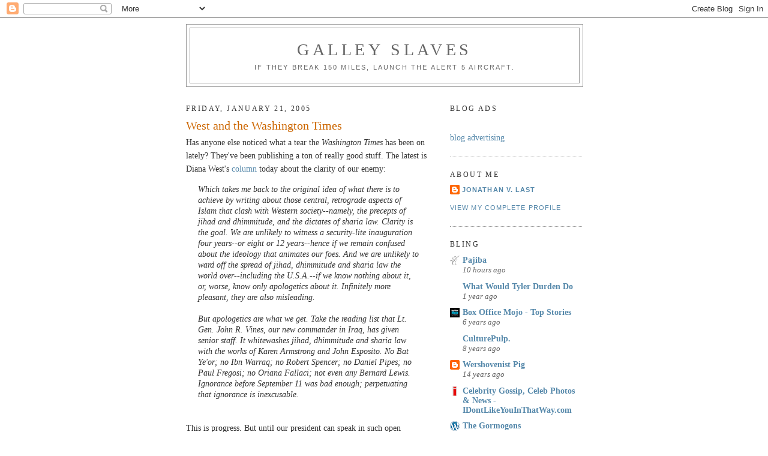

--- FILE ---
content_type: text/html; charset=UTF-8
request_url: https://galleyslaves.blogspot.com/2005/01/west-and-washington-times.html?showComment=1106494080001
body_size: 13768
content:
<!DOCTYPE html>
<html dir='ltr'>
<head>
<link href='https://www.blogger.com/static/v1/widgets/2944754296-widget_css_bundle.css' rel='stylesheet' type='text/css'/>
<meta content='text/html; charset=UTF-8' http-equiv='Content-Type'/>
<meta content='blogger' name='generator'/>
<link href='https://galleyslaves.blogspot.com/favicon.ico' rel='icon' type='image/x-icon'/>
<link href='http://galleyslaves.blogspot.com/2005/01/west-and-washington-times.html' rel='canonical'/>
<link rel="alternate" type="application/atom+xml" title="Galley Slaves - Atom" href="https://galleyslaves.blogspot.com/feeds/posts/default" />
<link rel="alternate" type="application/rss+xml" title="Galley Slaves - RSS" href="https://galleyslaves.blogspot.com/feeds/posts/default?alt=rss" />
<link rel="service.post" type="application/atom+xml" title="Galley Slaves - Atom" href="https://www.blogger.com/feeds/7871003/posts/default" />

<link rel="alternate" type="application/atom+xml" title="Galley Slaves - Atom" href="https://galleyslaves.blogspot.com/feeds/110633676777179721/comments/default" />
<!--Can't find substitution for tag [blog.ieCssRetrofitLinks]-->
<meta content='http://galleyslaves.blogspot.com/2005/01/west-and-washington-times.html' property='og:url'/>
<meta content='West and the Washington Times' property='og:title'/>
<meta content='Has anyone else noticed what a tear the Washington Times  has been on lately? They&#39;ve been publishing a ton of really good stuff. The latest...' property='og:description'/>
<title>Galley Slaves: West and the Washington Times</title>
<style id='page-skin-1' type='text/css'><!--
/*
-----------------------------------------------
Blogger Template Style
Name:     Minima
Date:     26 Feb 2004
Updated by: Blogger Team
----------------------------------------------- */
/* Use this with templates/template-twocol.html */
body {
background:#ffffff;
margin:0;
color:#333333;
font:x-small Georgia Serif;
font-size/* */:/**/small;
font-size: /**/small;
text-align: center;
}
a:link {
color:#5588aa;
text-decoration:none;
}
a:visited {
color:#7755aa;
text-decoration:none;
}
a:hover {
color:#cc6600;
text-decoration:underline;
}
a img {
border-width:0;
}
/* Header
-----------------------------------------------
*/
#header-wrapper {
width:660px;
margin:0 auto 10px;
border:1px solid #999999;
}
#header-inner {
background-position: center;
margin-left: auto;
margin-right: auto;
}
#header {
margin: 5px;
border: 1px solid #999999;
text-align: center;
color:#666666;
}
#header h1 {
margin:5px 5px 0;
padding:15px 20px .25em;
line-height:1.2em;
text-transform:uppercase;
letter-spacing:.2em;
font: normal normal 200% Georgia, Serif;
}
#header a {
color:#666666;
text-decoration:none;
}
#header a:hover {
color:#666666;
}
#header .description {
margin:0 5px 5px;
padding:0 20px 15px;
max-width:700px;
text-transform:uppercase;
letter-spacing:.2em;
line-height: 1.4em;
font: normal normal 78% 'Trebuchet MS', Trebuchet, Arial, Verdana, Sans-serif;
color: #666666;
}
#header img {
margin-left: auto;
margin-right: auto;
}
/* Outer-Wrapper
----------------------------------------------- */
#outer-wrapper {
width: 660px;
margin:0 auto;
padding:10px;
text-align:left;
font: normal normal 14px Georgia, Utopia, 'Palatino Linotype', Palatino, serif;;
}
#main-wrapper {
width: 410px;
float: left;
word-wrap: break-word; /* fix for long text breaking sidebar float in IE */
overflow: hidden;     /* fix for long non-text content breaking IE sidebar float */
}
#sidebar-wrapper {
width: 220px;
float: right;
word-wrap: break-word; /* fix for long text breaking sidebar float in IE */
overflow: hidden;      /* fix for long non-text content breaking IE sidebar float */
}
/* Headings
----------------------------------------------- */
h2 {
margin:1.5em 0 .75em;
font:normal normal 12px Georgia, Utopia, 'Palatino Linotype', Palatino, serif;;
line-height: 1.4em;
text-transform:uppercase;
letter-spacing:.2em;
color:#333333;
}
/* Posts
-----------------------------------------------
*/
h2.date-header {
margin:1.5em 0 .5em;
}
.post {
margin:.5em 0 1.5em;
border-bottom:1px dotted #999999;
padding-bottom:1.5em;
}
.post h3 {
margin:.25em 0 0;
padding:0 0 4px;
font-size:140%;
font-weight:normal;
line-height:1.4em;
color:#cc6600;
}
.post h3 a, .post h3 a:visited, .post h3 strong {
display:block;
text-decoration:none;
color:#cc6600;
font-weight:normal;
}
.post h3 strong, .post h3 a:hover {
color:#333333;
}
.post-body {
margin:0 0 .75em;
line-height:1.6em;
}
.post-body blockquote {
line-height:1.3em;
}
.post-footer {
margin: .75em 0;
color:#333333;
text-transform:uppercase;
letter-spacing:.1em;
font: normal normal 78% 'Trebuchet MS', Trebuchet, Arial, Verdana, Sans-serif;
line-height: 1.4em;
}
.comment-link {
margin-left:.6em;
}
.post img, table.tr-caption-container {
padding:4px;
border:1px solid #999999;
}
.tr-caption-container img {
border: none;
padding: 0;
}
.post blockquote {
margin:1em 20px;
}
.post blockquote p {
margin:.75em 0;
}
/* Comments
----------------------------------------------- */
#comments h4 {
margin:1em 0;
font-weight: bold;
line-height: 1.4em;
text-transform:uppercase;
letter-spacing:.2em;
color: #333333;
}
#comments-block {
margin:1em 0 1.5em;
line-height:1.6em;
}
#comments-block .comment-author {
margin:.5em 0;
}
#comments-block .comment-body {
margin:.25em 0 0;
}
#comments-block .comment-footer {
margin:-.25em 0 2em;
line-height: 1.4em;
text-transform:uppercase;
letter-spacing:.1em;
}
#comments-block .comment-body p {
margin:0 0 .75em;
}
.deleted-comment {
font-style:italic;
color:gray;
}
#blog-pager-newer-link {
float: left;
}
#blog-pager-older-link {
float: right;
}
#blog-pager {
text-align: center;
}
.feed-links {
clear: both;
line-height: 2.5em;
}
/* Sidebar Content
----------------------------------------------- */
.sidebar {
color: #666666;
line-height: 1.5em;
}
.sidebar ul {
list-style:none;
margin:0 0 0;
padding:0 0 0;
}
.sidebar li {
margin:0;
padding-top:0;
padding-right:0;
padding-bottom:.25em;
padding-left:15px;
text-indent:-15px;
line-height:1.5em;
}
.sidebar .widget, .main .widget {
border-bottom:1px dotted #999999;
margin:0 0 1.5em;
padding:0 0 1.5em;
}
.main .Blog {
border-bottom-width: 0;
}
/* Profile
----------------------------------------------- */
.profile-img {
float: left;
margin-top: 0;
margin-right: 5px;
margin-bottom: 5px;
margin-left: 0;
padding: 4px;
border: 1px solid #999999;
}
.profile-data {
margin:0;
text-transform:uppercase;
letter-spacing:.1em;
font: normal normal 78% 'Trebuchet MS', Trebuchet, Arial, Verdana, Sans-serif;
color: #333333;
font-weight: bold;
line-height: 1.6em;
}
.profile-datablock {
margin:.5em 0 .5em;
}
.profile-textblock {
margin: 0.5em 0;
line-height: 1.6em;
}
.profile-link {
font: normal normal 78% 'Trebuchet MS', Trebuchet, Arial, Verdana, Sans-serif;
text-transform: uppercase;
letter-spacing: .1em;
}
/* Footer
----------------------------------------------- */
#footer {
width:660px;
clear:both;
margin:0 auto;
padding-top:15px;
line-height: 1.6em;
text-transform:uppercase;
letter-spacing:.1em;
text-align: center;
}

--></style>
<link href='https://www.blogger.com/dyn-css/authorization.css?targetBlogID=7871003&amp;zx=24ede0a7-a7da-4096-a807-f8c267da1659' media='none' onload='if(media!=&#39;all&#39;)media=&#39;all&#39;' rel='stylesheet'/><noscript><link href='https://www.blogger.com/dyn-css/authorization.css?targetBlogID=7871003&amp;zx=24ede0a7-a7da-4096-a807-f8c267da1659' rel='stylesheet'/></noscript>
<meta name='google-adsense-platform-account' content='ca-host-pub-1556223355139109'/>
<meta name='google-adsense-platform-domain' content='blogspot.com'/>

</head>
<body>
<div class='navbar section' id='navbar'><div class='widget Navbar' data-version='1' id='Navbar1'><script type="text/javascript">
    function setAttributeOnload(object, attribute, val) {
      if(window.addEventListener) {
        window.addEventListener('load',
          function(){ object[attribute] = val; }, false);
      } else {
        window.attachEvent('onload', function(){ object[attribute] = val; });
      }
    }
  </script>
<div id="navbar-iframe-container"></div>
<script type="text/javascript" src="https://apis.google.com/js/platform.js"></script>
<script type="text/javascript">
      gapi.load("gapi.iframes:gapi.iframes.style.bubble", function() {
        if (gapi.iframes && gapi.iframes.getContext) {
          gapi.iframes.getContext().openChild({
              url: 'https://www.blogger.com/navbar/7871003?po\x3d110633676777179721\x26origin\x3dhttps://galleyslaves.blogspot.com',
              where: document.getElementById("navbar-iframe-container"),
              id: "navbar-iframe"
          });
        }
      });
    </script><script type="text/javascript">
(function() {
var script = document.createElement('script');
script.type = 'text/javascript';
script.src = '//pagead2.googlesyndication.com/pagead/js/google_top_exp.js';
var head = document.getElementsByTagName('head')[0];
if (head) {
head.appendChild(script);
}})();
</script>
</div></div>
<div id='outer-wrapper'><div id='wrap2'>
<!-- skip links for text browsers -->
<span id='skiplinks' style='display:none;'>
<a href='#main'>skip to main </a> |
      <a href='#sidebar'>skip to sidebar</a>
</span>
<div id='header-wrapper'>
<div class='header section' id='header'><div class='widget Header' data-version='1' id='Header1'>
<div id='header-inner'>
<div class='titlewrapper'>
<h1 class='title'>
<a href='https://galleyslaves.blogspot.com/'>
Galley Slaves
</a>
</h1>
</div>
<div class='descriptionwrapper'>
<p class='description'><span>If they break 150 miles, launch the Alert 5 aircraft.</span></p>
</div>
</div>
</div></div>
</div>
<div id='content-wrapper'>
<div id='crosscol-wrapper' style='text-align:center'>
<div class='crosscol no-items section' id='crosscol'></div>
</div>
<div id='main-wrapper'>
<div class='main section' id='main'><div class='widget Blog' data-version='1' id='Blog1'>
<div class='blog-posts hfeed'>

          <div class="date-outer">
        
<h2 class='date-header'><span>Friday, January 21, 2005</span></h2>

          <div class="date-posts">
        
<div class='post-outer'>
<div class='post hentry uncustomized-post-template' itemprop='blogPost' itemscope='itemscope' itemtype='http://schema.org/BlogPosting'>
<meta content='7871003' itemprop='blogId'/>
<meta content='110633676777179721' itemprop='postId'/>
<a name='110633676777179721'></a>
<h3 class='post-title entry-title' itemprop='name'>
West and the Washington Times
</h3>
<div class='post-header'>
<div class='post-header-line-1'></div>
</div>
<div class='post-body entry-content' id='post-body-110633676777179721' itemprop='description articleBody'>
Has anyone else noticed what a tear the <i>Washington Times</i> has been on lately? They've been publishing a ton of really good stuff. The latest is Diana West's <a href="http://www.washtimes.com/op-ed/20050120-083547-3406r.htm">column</a> today about the clarity of our enemy:<br /><blockquote><i>Which takes me back to the original idea of what there is to achieve by writing about those central, retrograde aspects of Islam that clash with Western society--namely, the precepts of jihad and dhimmitude, and the dictates of sharia law. Clarity is the goal. We are unlikely to witness a security-lite inauguration four years--or eight or 12 years--hence if we remain confused about the ideology that animates our foes. And we are unlikely to ward off the spread of jihad, dhimmitude and sharia law the world over--including the U.S.A.--if we know nothing about it, or, worse, know only apologetics about it. Infinitely more pleasant, they are also misleading. <br /><br />But apologetics are what we get. Take the reading list that Lt. Gen. John R. Vines, our new commander in Iraq, has given senior staff. It whitewashes jihad, dhimmitude and sharia law with the works of Karen Armstrong and John Esposito. No Bat Ye'or; no Ibn Warraq; no Robert Spencer; no Daniel Pipes; no Paul Fregosi; no Oriana Fallaci; not even any Bernard Lewis. Ignorance before September 11 was bad enough; perpetuating that ignorance is inexcusable.</i></blockquote><br />This is progress. But until our president can speak in such open language, we still have a long, long way to go.
<div style='clear: both;'></div>
</div>
<div class='post-footer'>
<div class='post-footer-line post-footer-line-1'>
<span class='post-author vcard'>
Posted by
<span class='fn' itemprop='author' itemscope='itemscope' itemtype='http://schema.org/Person'>
<meta content='https://www.blogger.com/profile/17426165197358366129' itemprop='url'/>
<a class='g-profile' href='https://www.blogger.com/profile/17426165197358366129' rel='author' title='author profile'>
<span itemprop='name'>Jonathan V. Last</span>
</a>
</span>
</span>
<span class='post-timestamp'>
at
<meta content='http://galleyslaves.blogspot.com/2005/01/west-and-washington-times.html' itemprop='url'/>
<a class='timestamp-link' href='https://galleyslaves.blogspot.com/2005/01/west-and-washington-times.html' rel='bookmark' title='permanent link'><abbr class='published' itemprop='datePublished' title='2005-01-21T14:46:00-05:00'>2:46 PM</abbr></a>
</span>
<span class='post-comment-link'>
</span>
<span class='post-icons'>
<span class='item-action'>
<a href='https://www.blogger.com/email-post/7871003/110633676777179721' title='Email Post'>
<img alt='' class='icon-action' height='13' src='https://resources.blogblog.com/img/icon18_email.gif' width='18'/>
</a>
</span>
<span class='item-control blog-admin pid-69992828'>
<a href='https://www.blogger.com/post-edit.g?blogID=7871003&postID=110633676777179721&from=pencil' title='Edit Post'>
<img alt='' class='icon-action' height='18' src='https://resources.blogblog.com/img/icon18_edit_allbkg.gif' width='18'/>
</a>
</span>
</span>
<div class='post-share-buttons goog-inline-block'>
</div>
</div>
<div class='post-footer-line post-footer-line-2'>
<span class='post-labels'>
</span>
</div>
<div class='post-footer-line post-footer-line-3'>
<span class='post-location'>
</span>
</div>
</div>
</div>
<div class='comments' id='comments'>
<a name='comments'></a>
<h4>3 comments:</h4>
<div id='Blog1_comments-block-wrapper'>
<dl class='avatar-comment-indent' id='comments-block'>
<dt class='comment-author ' id='c110638178393520057'>
<a name='c110638178393520057'></a>
<div class="avatar-image-container avatar-stock"><span dir="ltr"><img src="//resources.blogblog.com/img/blank.gif" width="35" height="35" alt="" title="Anonymous">

</span></div>
Anonymous
said...
</dt>
<dd class='comment-body' id='Blog1_cmt-110638178393520057'>
<p>
Our president significantly contributed to your perceived "language' problem.  Didn't his pre-invasion State of the Union Address focus on WMDs and mushroom clouds?  I haven't  looked at the speech in awhile, but I recall nothing but these two justifications for our war in the middle east.  I recall Rice's issue framing by using connect the dots/mushroom cloud sound bites and Powell's WMD pitch to the UN.  Blame the president and his administration for framing the issue in a way that inhibits his ability to achieve "clarity."<br /><br />Or are you a flip-flopper like others who simply change rationales after the original is debunked?
</p>
</dd>
<dd class='comment-footer'>
<span class='comment-timestamp'>
<a href='https://galleyslaves.blogspot.com/2005/01/west-and-washington-times.html?showComment=1106381760000#c110638178393520057' title='comment permalink'>
3:16 AM
</a>
<span class='item-control blog-admin pid-2009330970'>
<a class='comment-delete' href='https://www.blogger.com/comment/delete/7871003/110638178393520057' title='Delete Comment'>
<img src='https://resources.blogblog.com/img/icon_delete13.gif'/>
</a>
</span>
</span>
</dd>
<dt class='comment-author ' id='c110649410697016884'>
<a name='c110649410697016884'></a>
<div class="avatar-image-container avatar-stock"><span dir="ltr"><img src="//resources.blogblog.com/img/blank.gif" width="35" height="35" alt="" title="Anonymous">

</span></div>
Anonymous
said...
</dt>
<dd class='comment-body' id='Blog1_cmt-110649410697016884'>
<p>
Reader's note. For those who HAVE noticed, one might hypothesize a positive relationship between the quality of the Times' editorial page and the work of its editor, Tony Blankley.<br /><br />As to the content of the West article, I read her point as being the proper identification of an enemy; her distinction being between a tactic and a an abstract idealism of some sort (say, radical Islam, whatever that implies). <br /><br />So far so good. But there's much more work to be done. In WWII, was the Axis, Hitler, Mussolini and Hiro Hito, or fascism and imperialism? If you checked "yes," you get it.<br /><br />What it wasn't ("kamikazeism," "blitzkriegism," take your choice of tactics) might be a fair equivalent of "terrorism" in today's terms. <br /><br />Will the Times next develop the connection between, as Ms. West points out, "some fringe" of 100 million plus soles (a population greater than that of France and Germany combined) committed to violent destruction of  their universe of "infidels (that would be us)," their leaders and where they operate?<br /><br />Someone had better.<br /><br />Barnestormer
</p>
</dd>
<dd class='comment-footer'>
<span class='comment-timestamp'>
<a href='https://galleyslaves.blogspot.com/2005/01/west-and-washington-times.html?showComment=1106494080000#c110649410697016884' title='comment permalink'>
10:28 AM
</a>
<span class='item-control blog-admin pid-2009330970'>
<a class='comment-delete' href='https://www.blogger.com/comment/delete/7871003/110649410697016884' title='Delete Comment'>
<img src='https://resources.blogblog.com/img/icon_delete13.gif'/>
</a>
</span>
</span>
</dd>
<dt class='comment-author ' id='c110649410698455171'>
<a name='c110649410698455171'></a>
<div class="avatar-image-container avatar-stock"><span dir="ltr"><img src="//resources.blogblog.com/img/blank.gif" width="35" height="35" alt="" title="Anonymous">

</span></div>
Anonymous
said...
</dt>
<dd class='comment-body' id='Blog1_cmt-110649410698455171'>
<p>
Reader's note. For those who HAVE noticed, one might hypothesize a positive relationship between the quality of the Times' editorial page and the work of its editor, Tony Blankley.<br /><br />As to the content of the West article, I read her point as being the proper identification of an enemy; her distinction being between a tactic and a an abstract idealism of some sort (say, radical Islam, whatever that implies). <br /><br />So far so good. But there's much more work to be done. In WWII, was the Axis, Hitler, Mussolini and Hiro Hito, or fascism and imperialism? If you checked "yes," you get it.<br /><br />What it wasn't ("kamikazeism," "blitzkriegism," take your choice of tactics) might be a fair equivalent of "terrorism" in today's terms. <br /><br />Will the Times next develop the connection between, as Ms. West points out, "some fringe" of 100 million plus soles (a population greater than that of France and Germany combined) committed to violent destruction of  their universe of "infidels (that would be us)," their leaders and where they operate?<br /><br />Someone had better.<br /><br />Barnestormer
</p>
</dd>
<dd class='comment-footer'>
<span class='comment-timestamp'>
<a href='https://galleyslaves.blogspot.com/2005/01/west-and-washington-times.html?showComment=1106494080001#c110649410698455171' title='comment permalink'>
10:28 AM
</a>
<span class='item-control blog-admin pid-2009330970'>
<a class='comment-delete' href='https://www.blogger.com/comment/delete/7871003/110649410698455171' title='Delete Comment'>
<img src='https://resources.blogblog.com/img/icon_delete13.gif'/>
</a>
</span>
</span>
</dd>
</dl>
</div>
<p class='comment-footer'>
<a href='https://www.blogger.com/comment/fullpage/post/7871003/110633676777179721' onclick=''>Post a Comment</a>
</p>
</div>
</div>

        </div></div>
      
</div>
<div class='blog-pager' id='blog-pager'>
<span id='blog-pager-newer-link'>
<a class='blog-pager-newer-link' href='https://galleyslaves.blogspot.com/2005/01/not-for-faint-of-heart-but-uncle.html' id='Blog1_blog-pager-newer-link' title='Newer Post'>Newer Post</a>
</span>
<span id='blog-pager-older-link'>
<a class='blog-pager-older-link' href='https://galleyslaves.blogspot.com/2005/01/shameless-plug.html' id='Blog1_blog-pager-older-link' title='Older Post'>Older Post</a>
</span>
<a class='home-link' href='https://galleyslaves.blogspot.com/'>Home</a>
</div>
<div class='clear'></div>
<div class='post-feeds'>
<div class='feed-links'>
Subscribe to:
<a class='feed-link' href='https://galleyslaves.blogspot.com/feeds/110633676777179721/comments/default' target='_blank' type='application/atom+xml'>Post Comments (Atom)</a>
</div>
</div>
</div></div>
</div>
<div id='sidebar-wrapper'>
<div class='sidebar section' id='sidebar'><div class='widget HTML' data-version='1' id='HTML1'>
<h2 class='title'>Blog Ads</h2>
<div class='widget-content'>
<a href="http://cache.blogads.com/884268549/feed.css" />
<script language="javascript" src="//cache.blogads.com/884268549/feed.js"></script><br /><a href=http://www.blogads.com>blog advertising</a></a>
</div>
<div class='clear'></div>
</div><div class='widget Profile' data-version='1' id='Profile1'>
<h2>About Me</h2>
<div class='widget-content'>
<dl class='profile-datablock'>
<dt class='profile-data'>
<a class='profile-name-link g-profile' href='https://www.blogger.com/profile/17426165197358366129' rel='author' style='background-image: url(//www.blogger.com/img/logo-16.png);'>
Jonathan V. Last
</a>
</dt>
</dl>
<a class='profile-link' href='https://www.blogger.com/profile/17426165197358366129' rel='author'>View my complete profile</a>
<div class='clear'></div>
</div>
</div><div class='widget BlogList' data-version='1' id='BlogList1'>
<h2 class='title'>Bling</h2>
<div class='widget-content'>
<div class='blog-list-container' id='BlogList1_container'>
<ul id='BlogList1_blogs'>
<li style='display: block;'>
<div class='blog-icon'>
<img data-lateloadsrc='https://lh3.googleusercontent.com/blogger_img_proxy/AEn0k_u8uq-b4U5wSF2U-Sc_ObTWC6Qh5B2yO_vRbq83FP3YQR7jedGe_P7GfMprc9zaVmDb9yekHSg4az7KXo9nOmksp4uy3YE=s16-w16-h16' height='16' width='16'/>
</div>
<div class='blog-content'>
<div class='blog-title'>
<a href='https://www.pajiba.com/' target='_blank'>
Pajiba</a>
</div>
<div class='item-content'>
<div class='item-time'>
10 hours ago
</div>
</div>
</div>
<div style='clear: both;'></div>
</li>
<li style='display: block;'>
<div class='blog-icon'>
<img data-lateloadsrc='https://lh3.googleusercontent.com/blogger_img_proxy/AEn0k_tth5mnI4rjakisUqkiOhnQrCSSEDdGzNW6XMfEIN4IsDYKvmGVkcj0v22q2InNc9GHa2UoqFRqfF41M2IC2ewH_Zc=s16-w16-h16' height='16' width='16'/>
</div>
<div class='blog-content'>
<div class='blog-title'>
<a href='http://www.wwtdd.com' target='_blank'>
What Would Tyler Durden Do</a>
</div>
<div class='item-content'>
<div class='item-time'>
1 year ago
</div>
</div>
</div>
<div style='clear: both;'></div>
</li>
<li style='display: block;'>
<div class='blog-icon'>
<img data-lateloadsrc='https://lh3.googleusercontent.com/blogger_img_proxy/AEn0k_vpEAKcG5Pi-NS-GejsAEzToc6V3mSc6mCsrXf_ROc0NrtTWwmmfvC5b9HA1dCLQ1d5-dIP5r60CquQfCHCiKMbYxwmqsgK=s16-w16-h16' height='16' width='16'/>
</div>
<div class='blog-content'>
<div class='blog-title'>
<a href='http://boxofficemojo.com/' target='_blank'>
Box Office Mojo - Top Stories</a>
</div>
<div class='item-content'>
<div class='item-time'>
6 years ago
</div>
</div>
</div>
<div style='clear: both;'></div>
</li>
<li style='display: block;'>
<div class='blog-icon'>
<img data-lateloadsrc='https://lh3.googleusercontent.com/blogger_img_proxy/AEn0k_u8IjUIgL85kb3Hfd67JUNbf6Jsfyblcz7q9EQ2us7mpVfP2yoKsoBPUHGDnif3wHesskwmffWHWcKVlJLMJb-1an69L7BXJqElAyrWSrU=s16-w16-h16' height='16' width='16'/>
</div>
<div class='blog-content'>
<div class='blog-title'>
<a href='https://culturepulp.typepad.com/culturepulp/' target='_blank'>
CulturePulp.</a>
</div>
<div class='item-content'>
<div class='item-time'>
8 years ago
</div>
</div>
</div>
<div style='clear: both;'></div>
</li>
<li style='display: block;'>
<div class='blog-icon'>
<img data-lateloadsrc='https://lh3.googleusercontent.com/blogger_img_proxy/AEn0k_vgiWhfiV72OXtUtBOb8mVDLpbKWbEzXMmEJ_LuG2MrBcSHAZdL6uJBv05FepIx25vsQa7RKY_r2sdRZX6-uG3Ww93oXqawcGftEyax3mQTvFY=s16-w16-h16' height='16' width='16'/>
</div>
<div class='blog-content'>
<div class='blog-title'>
<a href='http://wershovenistpig.blogspot.com/' target='_blank'>
Wershovenist Pig</a>
</div>
<div class='item-content'>
<div class='item-time'>
14 years ago
</div>
</div>
</div>
<div style='clear: both;'></div>
</li>
<li style='display: block;'>
<div class='blog-icon'>
<img data-lateloadsrc='https://lh3.googleusercontent.com/blogger_img_proxy/AEn0k_vw1IgVaIFXq8ghzVDlSx-8ClPqBE6Hz9OkJxBZ6XUk8BeWNswcFmVSa61H4oAjfeQyrwkMlnwnaAmPpHzTw8pRtPsVwkewHUl1KfkHW2s=s16-w16-h16' height='16' width='16'/>
</div>
<div class='blog-content'>
<div class='blog-title'>
<a href='http://idontlikeyouinthatway.com/' target='_blank'>
Celebrity Gossip, Celeb Photos & News - IDontLikeYouInThatWay.com</a>
</div>
<div class='item-content'>
<div class='item-time'>
<!--Can't find substitution for tag [item.timePeriodSinceLastUpdate]-->
</div>
</div>
</div>
<div style='clear: both;'></div>
</li>
<li style='display: block;'>
<div class='blog-icon'>
<img data-lateloadsrc='https://lh3.googleusercontent.com/blogger_img_proxy/AEn0k_tSMgp77i6Ts3BjlzXF5JlHvKUMdUPhkn2yZCF9y3wu0irFBtz9YecfWkuScX7mXiXaxa23kjrDsDsDYV-9T_vdXnJcf_sjrg=s16-w16-h16' height='16' width='16'/>
</div>
<div class='blog-content'>
<div class='blog-title'>
<a href='http://www.gormogons.com/feeds/posts/default' target='_blank'>
The Gormogons</a>
</div>
<div class='item-content'>
<div class='item-time'>
<!--Can't find substitution for tag [item.timePeriodSinceLastUpdate]-->
</div>
</div>
</div>
<div style='clear: both;'></div>
</li>
<li style='display: block;'>
<div class='blog-icon'>
<img data-lateloadsrc='https://lh3.googleusercontent.com/blogger_img_proxy/AEn0k_uMnxd3zGEKUHPIGiKxEkWXYGdReuHigNov65QgF7dziM54OGWZAxpzynYdWMtiV5mMwjd94tvm7SCyeFyPnGatpWIuPxWEGvO4=s16-w16-h16' height='16' width='16'/>
</div>
<div class='blog-content'>
<div class='blog-title'>
<a href='http://www.firstthings.com/' target='_blank'>
Home | First Things</a>
</div>
<div class='item-content'>
<div class='item-time'>
<!--Can't find substitution for tag [item.timePeriodSinceLastUpdate]-->
</div>
</div>
</div>
<div style='clear: both;'></div>
</li>
<li style='display: block;'>
<div class='blog-icon'>
<img data-lateloadsrc='https://lh3.googleusercontent.com/blogger_img_proxy/AEn0k_trQs3ejO2F-LQE5eO3k1SJ8RLhO_U2OwbseIGs1gJ7p9JtGrS7XTfoTp_c1ps9OyXgjGqTSm8DPRq8EMOwo9Sa7jBaelIRbHkrUegI8tYqbmECQrau0ObWd6PvUMORiQ=s16-w16-h16' height='16' width='16'/>
</div>
<div class='blog-content'>
<div class='blog-title'>
<a href='http://thedeathofcommonsense.latimesmagazine.com/atom.xml' target='_blank'>
The Death of Common Sense</a>
</div>
<div class='item-content'>
<div class='item-time'>
<!--Can't find substitution for tag [item.timePeriodSinceLastUpdate]-->
</div>
</div>
</div>
<div style='clear: both;'></div>
</li>
</ul>
<div class='clear'></div>
</div>
</div>
</div><div class='widget BlogArchive' data-version='1' id='BlogArchive1'>
<h2>Blog Archive</h2>
<div class='widget-content'>
<div id='ArchiveList'>
<div id='BlogArchive1_ArchiveList'>
<ul class='hierarchy'>
<li class='archivedate collapsed'>
<a class='toggle' href='javascript:void(0)'>
<span class='zippy'>

        &#9658;&#160;
      
</span>
</a>
<a class='post-count-link' href='https://galleyslaves.blogspot.com/2010/'>
2010
</a>
<span class='post-count' dir='ltr'>(147)</span>
<ul class='hierarchy'>
<li class='archivedate collapsed'>
<a class='toggle' href='javascript:void(0)'>
<span class='zippy'>

        &#9658;&#160;
      
</span>
</a>
<a class='post-count-link' href='https://galleyslaves.blogspot.com/2010/09/'>
September
</a>
<span class='post-count' dir='ltr'>(2)</span>
</li>
</ul>
<ul class='hierarchy'>
<li class='archivedate collapsed'>
<a class='toggle' href='javascript:void(0)'>
<span class='zippy'>

        &#9658;&#160;
      
</span>
</a>
<a class='post-count-link' href='https://galleyslaves.blogspot.com/2010/07/'>
July
</a>
<span class='post-count' dir='ltr'>(7)</span>
</li>
</ul>
<ul class='hierarchy'>
<li class='archivedate collapsed'>
<a class='toggle' href='javascript:void(0)'>
<span class='zippy'>

        &#9658;&#160;
      
</span>
</a>
<a class='post-count-link' href='https://galleyslaves.blogspot.com/2010/06/'>
June
</a>
<span class='post-count' dir='ltr'>(20)</span>
</li>
</ul>
<ul class='hierarchy'>
<li class='archivedate collapsed'>
<a class='toggle' href='javascript:void(0)'>
<span class='zippy'>

        &#9658;&#160;
      
</span>
</a>
<a class='post-count-link' href='https://galleyslaves.blogspot.com/2010/05/'>
May
</a>
<span class='post-count' dir='ltr'>(20)</span>
</li>
</ul>
<ul class='hierarchy'>
<li class='archivedate collapsed'>
<a class='toggle' href='javascript:void(0)'>
<span class='zippy'>

        &#9658;&#160;
      
</span>
</a>
<a class='post-count-link' href='https://galleyslaves.blogspot.com/2010/04/'>
April
</a>
<span class='post-count' dir='ltr'>(15)</span>
</li>
</ul>
<ul class='hierarchy'>
<li class='archivedate collapsed'>
<a class='toggle' href='javascript:void(0)'>
<span class='zippy'>

        &#9658;&#160;
      
</span>
</a>
<a class='post-count-link' href='https://galleyslaves.blogspot.com/2010/03/'>
March
</a>
<span class='post-count' dir='ltr'>(24)</span>
</li>
</ul>
<ul class='hierarchy'>
<li class='archivedate collapsed'>
<a class='toggle' href='javascript:void(0)'>
<span class='zippy'>

        &#9658;&#160;
      
</span>
</a>
<a class='post-count-link' href='https://galleyslaves.blogspot.com/2010/02/'>
February
</a>
<span class='post-count' dir='ltr'>(31)</span>
</li>
</ul>
<ul class='hierarchy'>
<li class='archivedate collapsed'>
<a class='toggle' href='javascript:void(0)'>
<span class='zippy'>

        &#9658;&#160;
      
</span>
</a>
<a class='post-count-link' href='https://galleyslaves.blogspot.com/2010/01/'>
January
</a>
<span class='post-count' dir='ltr'>(28)</span>
</li>
</ul>
</li>
</ul>
<ul class='hierarchy'>
<li class='archivedate collapsed'>
<a class='toggle' href='javascript:void(0)'>
<span class='zippy'>

        &#9658;&#160;
      
</span>
</a>
<a class='post-count-link' href='https://galleyslaves.blogspot.com/2009/'>
2009
</a>
<span class='post-count' dir='ltr'>(417)</span>
<ul class='hierarchy'>
<li class='archivedate collapsed'>
<a class='toggle' href='javascript:void(0)'>
<span class='zippy'>

        &#9658;&#160;
      
</span>
</a>
<a class='post-count-link' href='https://galleyslaves.blogspot.com/2009/12/'>
December
</a>
<span class='post-count' dir='ltr'>(50)</span>
</li>
</ul>
<ul class='hierarchy'>
<li class='archivedate collapsed'>
<a class='toggle' href='javascript:void(0)'>
<span class='zippy'>

        &#9658;&#160;
      
</span>
</a>
<a class='post-count-link' href='https://galleyslaves.blogspot.com/2009/11/'>
November
</a>
<span class='post-count' dir='ltr'>(33)</span>
</li>
</ul>
<ul class='hierarchy'>
<li class='archivedate collapsed'>
<a class='toggle' href='javascript:void(0)'>
<span class='zippy'>

        &#9658;&#160;
      
</span>
</a>
<a class='post-count-link' href='https://galleyslaves.blogspot.com/2009/10/'>
October
</a>
<span class='post-count' dir='ltr'>(36)</span>
</li>
</ul>
<ul class='hierarchy'>
<li class='archivedate collapsed'>
<a class='toggle' href='javascript:void(0)'>
<span class='zippy'>

        &#9658;&#160;
      
</span>
</a>
<a class='post-count-link' href='https://galleyslaves.blogspot.com/2009/09/'>
September
</a>
<span class='post-count' dir='ltr'>(38)</span>
</li>
</ul>
<ul class='hierarchy'>
<li class='archivedate collapsed'>
<a class='toggle' href='javascript:void(0)'>
<span class='zippy'>

        &#9658;&#160;
      
</span>
</a>
<a class='post-count-link' href='https://galleyslaves.blogspot.com/2009/08/'>
August
</a>
<span class='post-count' dir='ltr'>(33)</span>
</li>
</ul>
<ul class='hierarchy'>
<li class='archivedate collapsed'>
<a class='toggle' href='javascript:void(0)'>
<span class='zippy'>

        &#9658;&#160;
      
</span>
</a>
<a class='post-count-link' href='https://galleyslaves.blogspot.com/2009/07/'>
July
</a>
<span class='post-count' dir='ltr'>(31)</span>
</li>
</ul>
<ul class='hierarchy'>
<li class='archivedate collapsed'>
<a class='toggle' href='javascript:void(0)'>
<span class='zippy'>

        &#9658;&#160;
      
</span>
</a>
<a class='post-count-link' href='https://galleyslaves.blogspot.com/2009/06/'>
June
</a>
<span class='post-count' dir='ltr'>(33)</span>
</li>
</ul>
<ul class='hierarchy'>
<li class='archivedate collapsed'>
<a class='toggle' href='javascript:void(0)'>
<span class='zippy'>

        &#9658;&#160;
      
</span>
</a>
<a class='post-count-link' href='https://galleyslaves.blogspot.com/2009/05/'>
May
</a>
<span class='post-count' dir='ltr'>(29)</span>
</li>
</ul>
<ul class='hierarchy'>
<li class='archivedate collapsed'>
<a class='toggle' href='javascript:void(0)'>
<span class='zippy'>

        &#9658;&#160;
      
</span>
</a>
<a class='post-count-link' href='https://galleyslaves.blogspot.com/2009/04/'>
April
</a>
<span class='post-count' dir='ltr'>(25)</span>
</li>
</ul>
<ul class='hierarchy'>
<li class='archivedate collapsed'>
<a class='toggle' href='javascript:void(0)'>
<span class='zippy'>

        &#9658;&#160;
      
</span>
</a>
<a class='post-count-link' href='https://galleyslaves.blogspot.com/2009/03/'>
March
</a>
<span class='post-count' dir='ltr'>(40)</span>
</li>
</ul>
<ul class='hierarchy'>
<li class='archivedate collapsed'>
<a class='toggle' href='javascript:void(0)'>
<span class='zippy'>

        &#9658;&#160;
      
</span>
</a>
<a class='post-count-link' href='https://galleyslaves.blogspot.com/2009/02/'>
February
</a>
<span class='post-count' dir='ltr'>(23)</span>
</li>
</ul>
<ul class='hierarchy'>
<li class='archivedate collapsed'>
<a class='toggle' href='javascript:void(0)'>
<span class='zippy'>

        &#9658;&#160;
      
</span>
</a>
<a class='post-count-link' href='https://galleyslaves.blogspot.com/2009/01/'>
January
</a>
<span class='post-count' dir='ltr'>(46)</span>
</li>
</ul>
</li>
</ul>
<ul class='hierarchy'>
<li class='archivedate collapsed'>
<a class='toggle' href='javascript:void(0)'>
<span class='zippy'>

        &#9658;&#160;
      
</span>
</a>
<a class='post-count-link' href='https://galleyslaves.blogspot.com/2008/'>
2008
</a>
<span class='post-count' dir='ltr'>(398)</span>
<ul class='hierarchy'>
<li class='archivedate collapsed'>
<a class='toggle' href='javascript:void(0)'>
<span class='zippy'>

        &#9658;&#160;
      
</span>
</a>
<a class='post-count-link' href='https://galleyslaves.blogspot.com/2008/12/'>
December
</a>
<span class='post-count' dir='ltr'>(43)</span>
</li>
</ul>
<ul class='hierarchy'>
<li class='archivedate collapsed'>
<a class='toggle' href='javascript:void(0)'>
<span class='zippy'>

        &#9658;&#160;
      
</span>
</a>
<a class='post-count-link' href='https://galleyslaves.blogspot.com/2008/11/'>
November
</a>
<span class='post-count' dir='ltr'>(22)</span>
</li>
</ul>
<ul class='hierarchy'>
<li class='archivedate collapsed'>
<a class='toggle' href='javascript:void(0)'>
<span class='zippy'>

        &#9658;&#160;
      
</span>
</a>
<a class='post-count-link' href='https://galleyslaves.blogspot.com/2008/10/'>
October
</a>
<span class='post-count' dir='ltr'>(29)</span>
</li>
</ul>
<ul class='hierarchy'>
<li class='archivedate collapsed'>
<a class='toggle' href='javascript:void(0)'>
<span class='zippy'>

        &#9658;&#160;
      
</span>
</a>
<a class='post-count-link' href='https://galleyslaves.blogspot.com/2008/09/'>
September
</a>
<span class='post-count' dir='ltr'>(17)</span>
</li>
</ul>
<ul class='hierarchy'>
<li class='archivedate collapsed'>
<a class='toggle' href='javascript:void(0)'>
<span class='zippy'>

        &#9658;&#160;
      
</span>
</a>
<a class='post-count-link' href='https://galleyslaves.blogspot.com/2008/08/'>
August
</a>
<span class='post-count' dir='ltr'>(34)</span>
</li>
</ul>
<ul class='hierarchy'>
<li class='archivedate collapsed'>
<a class='toggle' href='javascript:void(0)'>
<span class='zippy'>

        &#9658;&#160;
      
</span>
</a>
<a class='post-count-link' href='https://galleyslaves.blogspot.com/2008/07/'>
July
</a>
<span class='post-count' dir='ltr'>(42)</span>
</li>
</ul>
<ul class='hierarchy'>
<li class='archivedate collapsed'>
<a class='toggle' href='javascript:void(0)'>
<span class='zippy'>

        &#9658;&#160;
      
</span>
</a>
<a class='post-count-link' href='https://galleyslaves.blogspot.com/2008/06/'>
June
</a>
<span class='post-count' dir='ltr'>(27)</span>
</li>
</ul>
<ul class='hierarchy'>
<li class='archivedate collapsed'>
<a class='toggle' href='javascript:void(0)'>
<span class='zippy'>

        &#9658;&#160;
      
</span>
</a>
<a class='post-count-link' href='https://galleyslaves.blogspot.com/2008/05/'>
May
</a>
<span class='post-count' dir='ltr'>(44)</span>
</li>
</ul>
<ul class='hierarchy'>
<li class='archivedate collapsed'>
<a class='toggle' href='javascript:void(0)'>
<span class='zippy'>

        &#9658;&#160;
      
</span>
</a>
<a class='post-count-link' href='https://galleyslaves.blogspot.com/2008/04/'>
April
</a>
<span class='post-count' dir='ltr'>(34)</span>
</li>
</ul>
<ul class='hierarchy'>
<li class='archivedate collapsed'>
<a class='toggle' href='javascript:void(0)'>
<span class='zippy'>

        &#9658;&#160;
      
</span>
</a>
<a class='post-count-link' href='https://galleyslaves.blogspot.com/2008/03/'>
March
</a>
<span class='post-count' dir='ltr'>(41)</span>
</li>
</ul>
<ul class='hierarchy'>
<li class='archivedate collapsed'>
<a class='toggle' href='javascript:void(0)'>
<span class='zippy'>

        &#9658;&#160;
      
</span>
</a>
<a class='post-count-link' href='https://galleyslaves.blogspot.com/2008/02/'>
February
</a>
<span class='post-count' dir='ltr'>(35)</span>
</li>
</ul>
<ul class='hierarchy'>
<li class='archivedate collapsed'>
<a class='toggle' href='javascript:void(0)'>
<span class='zippy'>

        &#9658;&#160;
      
</span>
</a>
<a class='post-count-link' href='https://galleyslaves.blogspot.com/2008/01/'>
January
</a>
<span class='post-count' dir='ltr'>(30)</span>
</li>
</ul>
</li>
</ul>
<ul class='hierarchy'>
<li class='archivedate collapsed'>
<a class='toggle' href='javascript:void(0)'>
<span class='zippy'>

        &#9658;&#160;
      
</span>
</a>
<a class='post-count-link' href='https://galleyslaves.blogspot.com/2007/'>
2007
</a>
<span class='post-count' dir='ltr'>(511)</span>
<ul class='hierarchy'>
<li class='archivedate collapsed'>
<a class='toggle' href='javascript:void(0)'>
<span class='zippy'>

        &#9658;&#160;
      
</span>
</a>
<a class='post-count-link' href='https://galleyslaves.blogspot.com/2007/12/'>
December
</a>
<span class='post-count' dir='ltr'>(26)</span>
</li>
</ul>
<ul class='hierarchy'>
<li class='archivedate collapsed'>
<a class='toggle' href='javascript:void(0)'>
<span class='zippy'>

        &#9658;&#160;
      
</span>
</a>
<a class='post-count-link' href='https://galleyslaves.blogspot.com/2007/11/'>
November
</a>
<span class='post-count' dir='ltr'>(46)</span>
</li>
</ul>
<ul class='hierarchy'>
<li class='archivedate collapsed'>
<a class='toggle' href='javascript:void(0)'>
<span class='zippy'>

        &#9658;&#160;
      
</span>
</a>
<a class='post-count-link' href='https://galleyslaves.blogspot.com/2007/10/'>
October
</a>
<span class='post-count' dir='ltr'>(57)</span>
</li>
</ul>
<ul class='hierarchy'>
<li class='archivedate collapsed'>
<a class='toggle' href='javascript:void(0)'>
<span class='zippy'>

        &#9658;&#160;
      
</span>
</a>
<a class='post-count-link' href='https://galleyslaves.blogspot.com/2007/09/'>
September
</a>
<span class='post-count' dir='ltr'>(42)</span>
</li>
</ul>
<ul class='hierarchy'>
<li class='archivedate collapsed'>
<a class='toggle' href='javascript:void(0)'>
<span class='zippy'>

        &#9658;&#160;
      
</span>
</a>
<a class='post-count-link' href='https://galleyslaves.blogspot.com/2007/08/'>
August
</a>
<span class='post-count' dir='ltr'>(44)</span>
</li>
</ul>
<ul class='hierarchy'>
<li class='archivedate collapsed'>
<a class='toggle' href='javascript:void(0)'>
<span class='zippy'>

        &#9658;&#160;
      
</span>
</a>
<a class='post-count-link' href='https://galleyslaves.blogspot.com/2007/07/'>
July
</a>
<span class='post-count' dir='ltr'>(51)</span>
</li>
</ul>
<ul class='hierarchy'>
<li class='archivedate collapsed'>
<a class='toggle' href='javascript:void(0)'>
<span class='zippy'>

        &#9658;&#160;
      
</span>
</a>
<a class='post-count-link' href='https://galleyslaves.blogspot.com/2007/06/'>
June
</a>
<span class='post-count' dir='ltr'>(40)</span>
</li>
</ul>
<ul class='hierarchy'>
<li class='archivedate collapsed'>
<a class='toggle' href='javascript:void(0)'>
<span class='zippy'>

        &#9658;&#160;
      
</span>
</a>
<a class='post-count-link' href='https://galleyslaves.blogspot.com/2007/05/'>
May
</a>
<span class='post-count' dir='ltr'>(37)</span>
</li>
</ul>
<ul class='hierarchy'>
<li class='archivedate collapsed'>
<a class='toggle' href='javascript:void(0)'>
<span class='zippy'>

        &#9658;&#160;
      
</span>
</a>
<a class='post-count-link' href='https://galleyslaves.blogspot.com/2007/04/'>
April
</a>
<span class='post-count' dir='ltr'>(42)</span>
</li>
</ul>
<ul class='hierarchy'>
<li class='archivedate collapsed'>
<a class='toggle' href='javascript:void(0)'>
<span class='zippy'>

        &#9658;&#160;
      
</span>
</a>
<a class='post-count-link' href='https://galleyslaves.blogspot.com/2007/03/'>
March
</a>
<span class='post-count' dir='ltr'>(41)</span>
</li>
</ul>
<ul class='hierarchy'>
<li class='archivedate collapsed'>
<a class='toggle' href='javascript:void(0)'>
<span class='zippy'>

        &#9658;&#160;
      
</span>
</a>
<a class='post-count-link' href='https://galleyslaves.blogspot.com/2007/02/'>
February
</a>
<span class='post-count' dir='ltr'>(37)</span>
</li>
</ul>
<ul class='hierarchy'>
<li class='archivedate collapsed'>
<a class='toggle' href='javascript:void(0)'>
<span class='zippy'>

        &#9658;&#160;
      
</span>
</a>
<a class='post-count-link' href='https://galleyslaves.blogspot.com/2007/01/'>
January
</a>
<span class='post-count' dir='ltr'>(48)</span>
</li>
</ul>
</li>
</ul>
<ul class='hierarchy'>
<li class='archivedate collapsed'>
<a class='toggle' href='javascript:void(0)'>
<span class='zippy'>

        &#9658;&#160;
      
</span>
</a>
<a class='post-count-link' href='https://galleyslaves.blogspot.com/2006/'>
2006
</a>
<span class='post-count' dir='ltr'>(526)</span>
<ul class='hierarchy'>
<li class='archivedate collapsed'>
<a class='toggle' href='javascript:void(0)'>
<span class='zippy'>

        &#9658;&#160;
      
</span>
</a>
<a class='post-count-link' href='https://galleyslaves.blogspot.com/2006/12/'>
December
</a>
<span class='post-count' dir='ltr'>(33)</span>
</li>
</ul>
<ul class='hierarchy'>
<li class='archivedate collapsed'>
<a class='toggle' href='javascript:void(0)'>
<span class='zippy'>

        &#9658;&#160;
      
</span>
</a>
<a class='post-count-link' href='https://galleyslaves.blogspot.com/2006/11/'>
November
</a>
<span class='post-count' dir='ltr'>(43)</span>
</li>
</ul>
<ul class='hierarchy'>
<li class='archivedate collapsed'>
<a class='toggle' href='javascript:void(0)'>
<span class='zippy'>

        &#9658;&#160;
      
</span>
</a>
<a class='post-count-link' href='https://galleyslaves.blogspot.com/2006/10/'>
October
</a>
<span class='post-count' dir='ltr'>(55)</span>
</li>
</ul>
<ul class='hierarchy'>
<li class='archivedate collapsed'>
<a class='toggle' href='javascript:void(0)'>
<span class='zippy'>

        &#9658;&#160;
      
</span>
</a>
<a class='post-count-link' href='https://galleyslaves.blogspot.com/2006/09/'>
September
</a>
<span class='post-count' dir='ltr'>(38)</span>
</li>
</ul>
<ul class='hierarchy'>
<li class='archivedate collapsed'>
<a class='toggle' href='javascript:void(0)'>
<span class='zippy'>

        &#9658;&#160;
      
</span>
</a>
<a class='post-count-link' href='https://galleyslaves.blogspot.com/2006/08/'>
August
</a>
<span class='post-count' dir='ltr'>(52)</span>
</li>
</ul>
<ul class='hierarchy'>
<li class='archivedate collapsed'>
<a class='toggle' href='javascript:void(0)'>
<span class='zippy'>

        &#9658;&#160;
      
</span>
</a>
<a class='post-count-link' href='https://galleyslaves.blogspot.com/2006/07/'>
July
</a>
<span class='post-count' dir='ltr'>(44)</span>
</li>
</ul>
<ul class='hierarchy'>
<li class='archivedate collapsed'>
<a class='toggle' href='javascript:void(0)'>
<span class='zippy'>

        &#9658;&#160;
      
</span>
</a>
<a class='post-count-link' href='https://galleyslaves.blogspot.com/2006/06/'>
June
</a>
<span class='post-count' dir='ltr'>(43)</span>
</li>
</ul>
<ul class='hierarchy'>
<li class='archivedate collapsed'>
<a class='toggle' href='javascript:void(0)'>
<span class='zippy'>

        &#9658;&#160;
      
</span>
</a>
<a class='post-count-link' href='https://galleyslaves.blogspot.com/2006/05/'>
May
</a>
<span class='post-count' dir='ltr'>(68)</span>
</li>
</ul>
<ul class='hierarchy'>
<li class='archivedate collapsed'>
<a class='toggle' href='javascript:void(0)'>
<span class='zippy'>

        &#9658;&#160;
      
</span>
</a>
<a class='post-count-link' href='https://galleyslaves.blogspot.com/2006/04/'>
April
</a>
<span class='post-count' dir='ltr'>(50)</span>
</li>
</ul>
<ul class='hierarchy'>
<li class='archivedate collapsed'>
<a class='toggle' href='javascript:void(0)'>
<span class='zippy'>

        &#9658;&#160;
      
</span>
</a>
<a class='post-count-link' href='https://galleyslaves.blogspot.com/2006/03/'>
March
</a>
<span class='post-count' dir='ltr'>(31)</span>
</li>
</ul>
<ul class='hierarchy'>
<li class='archivedate collapsed'>
<a class='toggle' href='javascript:void(0)'>
<span class='zippy'>

        &#9658;&#160;
      
</span>
</a>
<a class='post-count-link' href='https://galleyslaves.blogspot.com/2006/02/'>
February
</a>
<span class='post-count' dir='ltr'>(31)</span>
</li>
</ul>
<ul class='hierarchy'>
<li class='archivedate collapsed'>
<a class='toggle' href='javascript:void(0)'>
<span class='zippy'>

        &#9658;&#160;
      
</span>
</a>
<a class='post-count-link' href='https://galleyslaves.blogspot.com/2006/01/'>
January
</a>
<span class='post-count' dir='ltr'>(38)</span>
</li>
</ul>
</li>
</ul>
<ul class='hierarchy'>
<li class='archivedate expanded'>
<a class='toggle' href='javascript:void(0)'>
<span class='zippy toggle-open'>

        &#9660;&#160;
      
</span>
</a>
<a class='post-count-link' href='https://galleyslaves.blogspot.com/2005/'>
2005
</a>
<span class='post-count' dir='ltr'>(1355)</span>
<ul class='hierarchy'>
<li class='archivedate collapsed'>
<a class='toggle' href='javascript:void(0)'>
<span class='zippy'>

        &#9658;&#160;
      
</span>
</a>
<a class='post-count-link' href='https://galleyslaves.blogspot.com/2005/12/'>
December
</a>
<span class='post-count' dir='ltr'>(80)</span>
</li>
</ul>
<ul class='hierarchy'>
<li class='archivedate collapsed'>
<a class='toggle' href='javascript:void(0)'>
<span class='zippy'>

        &#9658;&#160;
      
</span>
</a>
<a class='post-count-link' href='https://galleyslaves.blogspot.com/2005/11/'>
November
</a>
<span class='post-count' dir='ltr'>(98)</span>
</li>
</ul>
<ul class='hierarchy'>
<li class='archivedate collapsed'>
<a class='toggle' href='javascript:void(0)'>
<span class='zippy'>

        &#9658;&#160;
      
</span>
</a>
<a class='post-count-link' href='https://galleyslaves.blogspot.com/2005/10/'>
October
</a>
<span class='post-count' dir='ltr'>(147)</span>
</li>
</ul>
<ul class='hierarchy'>
<li class='archivedate collapsed'>
<a class='toggle' href='javascript:void(0)'>
<span class='zippy'>

        &#9658;&#160;
      
</span>
</a>
<a class='post-count-link' href='https://galleyslaves.blogspot.com/2005/09/'>
September
</a>
<span class='post-count' dir='ltr'>(89)</span>
</li>
</ul>
<ul class='hierarchy'>
<li class='archivedate collapsed'>
<a class='toggle' href='javascript:void(0)'>
<span class='zippy'>

        &#9658;&#160;
      
</span>
</a>
<a class='post-count-link' href='https://galleyslaves.blogspot.com/2005/08/'>
August
</a>
<span class='post-count' dir='ltr'>(143)</span>
</li>
</ul>
<ul class='hierarchy'>
<li class='archivedate collapsed'>
<a class='toggle' href='javascript:void(0)'>
<span class='zippy'>

        &#9658;&#160;
      
</span>
</a>
<a class='post-count-link' href='https://galleyslaves.blogspot.com/2005/07/'>
July
</a>
<span class='post-count' dir='ltr'>(87)</span>
</li>
</ul>
<ul class='hierarchy'>
<li class='archivedate collapsed'>
<a class='toggle' href='javascript:void(0)'>
<span class='zippy'>

        &#9658;&#160;
      
</span>
</a>
<a class='post-count-link' href='https://galleyslaves.blogspot.com/2005/06/'>
June
</a>
<span class='post-count' dir='ltr'>(86)</span>
</li>
</ul>
<ul class='hierarchy'>
<li class='archivedate collapsed'>
<a class='toggle' href='javascript:void(0)'>
<span class='zippy'>

        &#9658;&#160;
      
</span>
</a>
<a class='post-count-link' href='https://galleyslaves.blogspot.com/2005/05/'>
May
</a>
<span class='post-count' dir='ltr'>(100)</span>
</li>
</ul>
<ul class='hierarchy'>
<li class='archivedate collapsed'>
<a class='toggle' href='javascript:void(0)'>
<span class='zippy'>

        &#9658;&#160;
      
</span>
</a>
<a class='post-count-link' href='https://galleyslaves.blogspot.com/2005/04/'>
April
</a>
<span class='post-count' dir='ltr'>(97)</span>
</li>
</ul>
<ul class='hierarchy'>
<li class='archivedate collapsed'>
<a class='toggle' href='javascript:void(0)'>
<span class='zippy'>

        &#9658;&#160;
      
</span>
</a>
<a class='post-count-link' href='https://galleyslaves.blogspot.com/2005/03/'>
March
</a>
<span class='post-count' dir='ltr'>(151)</span>
</li>
</ul>
<ul class='hierarchy'>
<li class='archivedate collapsed'>
<a class='toggle' href='javascript:void(0)'>
<span class='zippy'>

        &#9658;&#160;
      
</span>
</a>
<a class='post-count-link' href='https://galleyslaves.blogspot.com/2005/02/'>
February
</a>
<span class='post-count' dir='ltr'>(105)</span>
</li>
</ul>
<ul class='hierarchy'>
<li class='archivedate expanded'>
<a class='toggle' href='javascript:void(0)'>
<span class='zippy toggle-open'>

        &#9660;&#160;
      
</span>
</a>
<a class='post-count-link' href='https://galleyslaves.blogspot.com/2005/01/'>
January
</a>
<span class='post-count' dir='ltr'>(172)</span>
<ul class='posts'>
<li><a href='https://galleyslaves.blogspot.com/2005/01/no-more-passing-out.html'>No More Passing Out?</a></li>
<li><a href='https://galleyslaves.blogspot.com/2005/01/literature-blegging.html'>Literature Blegging</a></li>
<li><a href='https://galleyslaves.blogspot.com/2005/01/jeb-for-king.html'>Jeb for King</a></li>
<li><a href='https://galleyslaves.blogspot.com/2005/01/islamic-site-tracking-christians.html'>Islamic Site Tracking Christians</a></li>
<li><a href='https://galleyslaves.blogspot.com/2005/01/free-dvd-hoax.html'>Free DVD Hoax</a></li>
<li><a href='https://galleyslaves.blogspot.com/2005/01/let-eagles-soar-ii.html'>Let the Eagles Soar II</a></li>
<li><a href='https://galleyslaves.blogspot.com/2005/01/extremism-in-opposition-to-gop-is.html'>Extremism in Opposition to the GOP Is a Virtue</a></li>
<li><a href='https://galleyslaves.blogspot.com/2005/01/more-on-dutch-and-islam.html'>More on the Dutch and Islam</a></li>
<li><a href='https://galleyslaves.blogspot.com/2005/01/iraq-election.html'>The Iraq Election</a></li>
<li><a href='https://galleyslaves.blogspot.com/2005/01/free-dvds.html'>Free DVDs</a></li>
<li><a href='https://galleyslaves.blogspot.com/2005/01/david-janollari-geeks-jon-klein.html'>David Janollari, the Geek&#39;s Jon Klein</a></li>
<li><a href='https://galleyslaves.blogspot.com/2005/01/beldars-back.html'>Beldar&#39;s Back</a></li>
<li><a href='https://galleyslaves.blogspot.com/2005/01/while-others-are-noting-how-some-of.html'>While others are noting how some of the left are b...</a></li>
<li><a href='https://galleyslaves.blogspot.com/2005/01/kaus-sullivan-cont.html'>Kaus-Sullivan (con&#39;t.)</a></li>
<li><a href='https://galleyslaves.blogspot.com/2005/01/bull-moose-has-some-thoughts-on-iraqi.html'>The Bull Moose has some thoughts on the Iraqi elec...</a></li>
<li><a href='https://galleyslaves.blogspot.com/2005/01/youll-be-working-for-him-some-day.html'>You&#39;ll Be Working for Him Some Day</a></li>
<li><a href='https://galleyslaves.blogspot.com/2005/01/andrew-sullivan-finds-war-he-can-get.html'>Andrew Sullivan Finds a War He Can Get Behind (fin...</a></li>
<li><a href='https://galleyslaves.blogspot.com/2005/01/and-winner-is.html'>And the Winner Is...</a></li>
<li><a href='https://galleyslaves.blogspot.com/2005/01/moore-and-orwell.html'>Moore and Orwell</a></li>
<li><a href='https://galleyslaves.blogspot.com/2005/01/d-day-for-sikorsky.html'>D-Day for Sikorsky</a></li>
<li><a href='https://galleyslaves.blogspot.com/2005/01/how-not-to-run-major-city.html'>How Not to Run a Major City</a></li>
<li><a href='https://galleyslaves.blogspot.com/2005/01/principles-project.html'>The Principles Project</a></li>
<li><a href='https://galleyslaves.blogspot.com/2005/01/hate-mail-from-hollywood.html'>Hate Mail from Hollywood</a></li>
<li><a href='https://galleyslaves.blogspot.com/2005/01/simply-horrifying.html'>Simply horrifying.</a></li>
<li><a href='https://galleyslaves.blogspot.com/2005/01/philadelphia-sports-fans-often-get.html'>Philadelphia sports fans often get branded as thug...</a></li>
<li><a href='https://galleyslaves.blogspot.com/2005/01/kaus-sullivan-update.html'>Kaus-Sullivan Update</a></li>
<li><a href='https://galleyslaves.blogspot.com/2005/01/kaplan-in-iraq.html'>Kaplan in Iraq</a></li>
<li><a href='https://galleyslaves.blogspot.com/2005/01/obesity-overreach.html'>obesity overreach</a></li>
<li><a href='https://galleyslaves.blogspot.com/2005/01/spider-man-india.html'>Spider-Man: India</a></li>
<li><a href='https://galleyslaves.blogspot.com/2005/01/start-your-friday-by-reading-about.html'>Start your Friday by reading about a hero.</a></li>
<li><a href='https://galleyslaves.blogspot.com/2005/01/now-on-wip-joy.html'>Now On WIP: Joy</a></li>
<li><a href='https://galleyslaves.blogspot.com/2005/01/more-from-porning-of-america.html'>More from the porning of America.</a></li>
<li><a href='https://galleyslaves.blogspot.com/2005/01/captain-ed-takes-on-jack-shafers.html'>Captain Ed takes on Jack Shafer&#39;s surprisingly cou...</a></li>
<li><a href='https://galleyslaves.blogspot.com/2005/01/paul-mirengoff-says-that-we-should.html'>Paul Mirengoff says that we should take Islamists ...</a></li>
<li><a href='https://galleyslaves.blogspot.com/2005/01/peggy.html'>Peggy</a></li>
<li><a href='https://galleyslaves.blogspot.com/2005/01/hollywood-and-democrats.html'>Hollywood and Democrats</a></li>
<li><a href='https://galleyslaves.blogspot.com/2005/01/god-on-quad.html'>God on the Quad</a></li>
<li><a href='https://galleyslaves.blogspot.com/2005/01/port-mcclellan.html'>Port McClellan</a></li>
<li><a href='https://galleyslaves.blogspot.com/2005/01/get-your-evan-on.html'>Get Your Evan On</a></li>
<li><a href='https://galleyslaves.blogspot.com/2005/01/cheers-to-childrens-verse.html'>Cheers to Children&#39;s Verse</a></li>
<li><a href='https://galleyslaves.blogspot.com/2005/01/armstrongs-mistake.html'>Armstrong&#39;s &quot;Mistake&quot;</a></li>
<li><a href='https://galleyslaves.blogspot.com/2005/01/caesars-palace.html'>Caesar&#39;s Palace</a></li>
<li><a href='https://galleyslaves.blogspot.com/2005/01/other-shoes-begin-dropping.html'>The Other Shoes Begin Dropping</a></li>
<li><a href='https://galleyslaves.blogspot.com/2005/01/slate-is-right-and-wrong.html'>Slate Is Right! (and wrong)</a></li>
<li><a href='https://galleyslaves.blogspot.com/2005/01/j-log-online.html'>J-Log Online</a></li>
<li><a href='https://galleyslaves.blogspot.com/2005/01/more-chavez-and-terrorism.html'>More Chavez and Terrorism</a></li>
<li><a href='https://galleyslaves.blogspot.com/2005/01/40-days-and-40-nights.html'>40 Days and 40 Nights</a></li>
<li><a href='https://galleyslaves.blogspot.com/2005/01/google-vs-microsoft.html'>Google vs. Microsoft</a></li>
<li><a href='https://galleyslaves.blogspot.com/2005/01/five-votes.html'>Five Votes</a></li>
<li><a href='https://galleyslaves.blogspot.com/2005/01/second-coming-of-goat.html'>Second Coming of The Goat</a></li>
<li><a href='https://galleyslaves.blogspot.com/2005/01/remembering-carson.html'>Remembering Carson</a></li>
<li><a href='https://galleyslaves.blogspot.com/2005/01/blogging-alert.html'>Blogging Alert</a></li>
<li><a href='https://galleyslaves.blogspot.com/2005/01/salon-can-be-amusing-for-certain-and.html'>Salon can be amusing, for certain, and even intent...</a></li>
<li><a href='https://galleyslaves.blogspot.com/2005/01/in-protest_25.html'>In Protest</a></li>
<li><a href='https://galleyslaves.blogspot.com/2005/01/let-eagles-soar.html'>Let the Eagles Soar</a></li>
<li><a href='https://galleyslaves.blogspot.com/2005/01/all-world-answer.html'>All-World Answer</a></li>
<li><a href='https://galleyslaves.blogspot.com/2005/01/not-for-faint-of-heart-but-uncle.html'>Not for the faint of heart, but Uncle Grambo has a...</a></li>
<li><a href='https://galleyslaves.blogspot.com/2005/01/west-and-washington-times.html'>West and the Washington Times</a></li>
<li><a href='https://galleyslaves.blogspot.com/2005/01/shameless-plug.html'>A Shameless Plug</a></li>
<li><a href='https://galleyslaves.blogspot.com/2005/01/wheres-protest-warrior-when-you-need.html'>Where&#39;s Protest Warrior When You Need Them?</a></li>
<li><a href='https://galleyslaves.blogspot.com/2005/01/there-shall-come-cowboy.html'>There Shall Come a Cowboy</a></li>
<li><a href='https://galleyslaves.blogspot.com/2005/01/summers-end.html'>Summers End</a></li>
<li><a href='https://galleyslaves.blogspot.com/2005/01/fdr-in-war.html'>FDR in War</a></li>
<li><a href='https://galleyslaves.blogspot.com/2005/01/overheard.html'>Overheard</a></li>
<li><a href='https://galleyslaves.blogspot.com/2005/01/michael-cialdella-cd-debuts.html'>Michael Cialdella CD Debuts</a></li>
<li><a href='https://galleyslaves.blogspot.com/2005/01/china-and-new-bush.html'>China and the New Bush</a></li>
<li><a href='https://galleyslaves.blogspot.com/2005/01/what-does-it-mean-if-peggy-noonan-is.html'>What does it mean if Peggy Noonan is terrified by ...</a></li>
<li><a href='https://galleyslaves.blogspot.com/2005/01/soxblog-speaks.html'>Soxblog Speaks!</a></li>
<li><a href='https://galleyslaves.blogspot.com/2005/01/jack-kemps-friends.html'>Jack Kemp&#39;s Friends</a></li>
<li><a href='https://galleyslaves.blogspot.com/2005/01/abcs-inauguration-plans.html'>ABC&#39;s Inauguration Plans</a></li>
<li><a href='https://galleyslaves.blogspot.com/2005/01/bushs-second-inaugural.html'>Bush&#39;s Second Inaugural</a></li>
<li><a href='https://galleyslaves.blogspot.com/2005/01/qb-history-repeats-itself.html'>QB History Repeats Itself</a></li>
<li><a href='https://galleyslaves.blogspot.com/2005/01/english-cooks-and-french-wives.html'>English Cooks and French Wives</a></li>
<li><a href='https://galleyslaves.blogspot.com/2005/01/thomas-joscelyn-blog.html'>Thomas Joscelyn Blog</a></li>
<li><a href='https://galleyslaves.blogspot.com/2005/01/cbs-three.html'>The CBS Three</a></li>
<li><a href='https://galleyslaves.blogspot.com/2005/01/nobile-v-sullivan.html'>Nobile v. Sullivan</a></li>
<li><a href='https://galleyslaves.blogspot.com/2005/01/on-friday-january-28-at-5pm-just-after.html'>On Friday, January 28, at 5pm, just after the mark...</a></li>
<li><a href='https://galleyslaves.blogspot.com/2005/01/rathergate-and-mothers-day.html'>Rathergate and Mother&#39;s Day</a></li>
<li><a href='https://galleyslaves.blogspot.com/2005/01/housing-bubble.html'>The Housing Bubble</a></li>
<li><a href='https://galleyslaves.blogspot.com/2005/01/marjorie-williams-1958-2005.html'>Marjorie Williams (1958-2005)</a></li>
<li><a href='https://galleyslaves.blogspot.com/2005/01/i-just-spent-this-past-weekend-in-las_17.html'>I just spent this past weekend in Las Vegas for a ...</a></li>
<li><a href='https://galleyslaves.blogspot.com/2005/01/kos-and-payola.html'>Kos and Payola</a></li>
<li><a href='https://galleyslaves.blogspot.com/2005/01/done-right-gloating-can-be-art-form.html'>Done right, gloating can be an art form. For my pa...</a></li>
<li><a href='https://galleyslaves.blogspot.com/2005/01/correcting-new-york-times.html'>Correcting the New York Times</a></li>
<li><a href='https://galleyslaves.blogspot.com/2005/01/crumple-zone-ii.html'>Crumple Zone II</a></li>
<li><a href='https://galleyslaves.blogspot.com/2005/01/klein-is-my-brad-and-jen.html'>&quot;Klein is my Brad and Jen.&quot;</a></li>
<li><a href='https://galleyslaves.blogspot.com/2005/01/cbs-whitewash.html'>The CBS Whitewash</a></li>
<li><a href='https://galleyslaves.blogspot.com/2005/01/kos-on-kos.html'>Kos on Kos</a></li>
<li><a href='https://galleyslaves.blogspot.com/2005/01/crumple-zone.html'>Crumple Zone</a></li>
<li><a href='https://galleyslaves.blogspot.com/2005/01/newcomer-is-back.html'>Newcomer Is Back!</a></li>
<li><a href='https://galleyslaves.blogspot.com/2005/01/national-review-has-excellent.html'>National Review has an excellent interview with An...</a></li>
<li><a href='https://galleyslaves.blogspot.com/2005/01/as-promised-to-jonathan-last-few.html'>As promised to Jonathan Last, a few anecdotes from...</a></li>
<li><a href='https://galleyslaves.blogspot.com/2005/01/who-would-you-pick-in-caged-death.html'>Who would you pick in a caged death match? The lio...</a></li>
<li><a href='https://galleyslaves.blogspot.com/2005/01/look-at-me-look-at-me-i-get-hate-mail.html'>Look At Me! Look At Me! I Get Hate Mail, Too!</a></li>
<li><a href='https://galleyslaves.blogspot.com/2005/01/banning-passion.html'>Banning The Passion</a></li>
<li><a href='https://galleyslaves.blogspot.com/2005/01/and-klein-shall-bring-us-together.html'>And a Klein Shall Bring Us Together</a></li>
<li><a href='https://galleyslaves.blogspot.com/2005/01/dean-for-dnc-chair-and-trusting-kos.html'>Dean for DNC Chair and Trusting Kos</a></li>
<li><a href='https://galleyslaves.blogspot.com/2005/01/best-cbs-synopsis.html'>The Best CBS Synopsis</a></li>
<li><a href='https://galleyslaves.blogspot.com/2005/01/more-gallagher.html'>More Gallagher</a></li>
<li><a href='https://galleyslaves.blogspot.com/2005/01/honest-abe-cont.html'>Honest, Abe? (cont.)</a></li>
</ul>
</li>
</ul>
</li>
</ul>
<ul class='hierarchy'>
<li class='archivedate collapsed'>
<a class='toggle' href='javascript:void(0)'>
<span class='zippy'>

        &#9658;&#160;
      
</span>
</a>
<a class='post-count-link' href='https://galleyslaves.blogspot.com/2004/'>
2004
</a>
<span class='post-count' dir='ltr'>(592)</span>
<ul class='hierarchy'>
<li class='archivedate collapsed'>
<a class='toggle' href='javascript:void(0)'>
<span class='zippy'>

        &#9658;&#160;
      
</span>
</a>
<a class='post-count-link' href='https://galleyslaves.blogspot.com/2004/12/'>
December
</a>
<span class='post-count' dir='ltr'>(127)</span>
</li>
</ul>
<ul class='hierarchy'>
<li class='archivedate collapsed'>
<a class='toggle' href='javascript:void(0)'>
<span class='zippy'>

        &#9658;&#160;
      
</span>
</a>
<a class='post-count-link' href='https://galleyslaves.blogspot.com/2004/11/'>
November
</a>
<span class='post-count' dir='ltr'>(138)</span>
</li>
</ul>
<ul class='hierarchy'>
<li class='archivedate collapsed'>
<a class='toggle' href='javascript:void(0)'>
<span class='zippy'>

        &#9658;&#160;
      
</span>
</a>
<a class='post-count-link' href='https://galleyslaves.blogspot.com/2004/10/'>
October
</a>
<span class='post-count' dir='ltr'>(111)</span>
</li>
</ul>
<ul class='hierarchy'>
<li class='archivedate collapsed'>
<a class='toggle' href='javascript:void(0)'>
<span class='zippy'>

        &#9658;&#160;
      
</span>
</a>
<a class='post-count-link' href='https://galleyslaves.blogspot.com/2004/09/'>
September
</a>
<span class='post-count' dir='ltr'>(166)</span>
</li>
</ul>
<ul class='hierarchy'>
<li class='archivedate collapsed'>
<a class='toggle' href='javascript:void(0)'>
<span class='zippy'>

        &#9658;&#160;
      
</span>
</a>
<a class='post-count-link' href='https://galleyslaves.blogspot.com/2004/08/'>
August
</a>
<span class='post-count' dir='ltr'>(50)</span>
</li>
</ul>
</li>
</ul>
</div>
</div>
<div class='clear'></div>
</div>
</div><div class='widget LinkList' data-version='1' id='LinkList1'>
<h2>Blog Friends</h2>
<div class='widget-content'>
<ul>
<li><a href='http://www.czabe.com/'>The Czabe</a></li>
<li><a href='http://dunkindonutstalk.com/'>Dunkin' Donuts Talk</a></li>
<li><a href='http://www.powerlineblog.com/'>Power Line</a></li>
<li><a href='http://www.yourish.com/'>Meryl Yourish</a></li>
<li><a href='http://www.danwismar.com/'>Wizblog</a></li>
<li><a href='http://praiseoffolly.typepad.com/'>Praise of Folly</a></li>
<li><a href='http://upnorthdownsouth.blogspot.com/'>Dude from Philly</a></li>
<li><a href='http://cakeeaterchronicles.mu.nu/'>Cake Eater Chronicles</a></li>
<li><a href='http://www.theamericanscene.com/'>American Scene</a></li>
</ul>
<div class='clear'></div>
</div>
</div><div class='widget Text' data-version='1' id='Text1'>
</div></div>
</div>
<!-- spacer for skins that want sidebar and main to be the same height-->
<div class='clear'>&#160;</div>
</div>
<!-- end content-wrapper -->
<div id='footer-wrapper'>
<div class='footer no-items section' id='footer'></div>
</div>
</div></div>
<!-- end outer-wrapper -->

<script type="text/javascript" src="https://www.blogger.com/static/v1/widgets/3845888474-widgets.js"></script>
<script type='text/javascript'>
window['__wavt'] = 'AOuZoY51T7UphFrHvobd049pSa_vPh7zAQ:1768826282225';_WidgetManager._Init('//www.blogger.com/rearrange?blogID\x3d7871003','//galleyslaves.blogspot.com/2005/01/west-and-washington-times.html','7871003');
_WidgetManager._SetDataContext([{'name': 'blog', 'data': {'blogId': '7871003', 'title': 'Galley Slaves', 'url': 'https://galleyslaves.blogspot.com/2005/01/west-and-washington-times.html', 'canonicalUrl': 'http://galleyslaves.blogspot.com/2005/01/west-and-washington-times.html', 'homepageUrl': 'https://galleyslaves.blogspot.com/', 'searchUrl': 'https://galleyslaves.blogspot.com/search', 'canonicalHomepageUrl': 'http://galleyslaves.blogspot.com/', 'blogspotFaviconUrl': 'https://galleyslaves.blogspot.com/favicon.ico', 'bloggerUrl': 'https://www.blogger.com', 'hasCustomDomain': false, 'httpsEnabled': true, 'enabledCommentProfileImages': true, 'gPlusViewType': 'FILTERED_POSTMOD', 'adultContent': false, 'analyticsAccountNumber': '', 'encoding': 'UTF-8', 'locale': 'en-US', 'localeUnderscoreDelimited': 'en', 'languageDirection': 'ltr', 'isPrivate': false, 'isMobile': false, 'isMobileRequest': false, 'mobileClass': '', 'isPrivateBlog': false, 'isDynamicViewsAvailable': true, 'feedLinks': '\x3clink rel\x3d\x22alternate\x22 type\x3d\x22application/atom+xml\x22 title\x3d\x22Galley Slaves - Atom\x22 href\x3d\x22https://galleyslaves.blogspot.com/feeds/posts/default\x22 /\x3e\n\x3clink rel\x3d\x22alternate\x22 type\x3d\x22application/rss+xml\x22 title\x3d\x22Galley Slaves - RSS\x22 href\x3d\x22https://galleyslaves.blogspot.com/feeds/posts/default?alt\x3drss\x22 /\x3e\n\x3clink rel\x3d\x22service.post\x22 type\x3d\x22application/atom+xml\x22 title\x3d\x22Galley Slaves - Atom\x22 href\x3d\x22https://www.blogger.com/feeds/7871003/posts/default\x22 /\x3e\n\n\x3clink rel\x3d\x22alternate\x22 type\x3d\x22application/atom+xml\x22 title\x3d\x22Galley Slaves - Atom\x22 href\x3d\x22https://galleyslaves.blogspot.com/feeds/110633676777179721/comments/default\x22 /\x3e\n', 'meTag': '', 'adsenseHostId': 'ca-host-pub-1556223355139109', 'adsenseHasAds': false, 'adsenseAutoAds': false, 'boqCommentIframeForm': true, 'loginRedirectParam': '', 'view': '', 'dynamicViewsCommentsSrc': '//www.blogblog.com/dynamicviews/4224c15c4e7c9321/js/comments.js', 'dynamicViewsScriptSrc': '//www.blogblog.com/dynamicviews/f9a985b7a2d28680', 'plusOneApiSrc': 'https://apis.google.com/js/platform.js', 'disableGComments': true, 'interstitialAccepted': false, 'sharing': {'platforms': [{'name': 'Get link', 'key': 'link', 'shareMessage': 'Get link', 'target': ''}, {'name': 'Facebook', 'key': 'facebook', 'shareMessage': 'Share to Facebook', 'target': 'facebook'}, {'name': 'BlogThis!', 'key': 'blogThis', 'shareMessage': 'BlogThis!', 'target': 'blog'}, {'name': 'X', 'key': 'twitter', 'shareMessage': 'Share to X', 'target': 'twitter'}, {'name': 'Pinterest', 'key': 'pinterest', 'shareMessage': 'Share to Pinterest', 'target': 'pinterest'}, {'name': 'Email', 'key': 'email', 'shareMessage': 'Email', 'target': 'email'}], 'disableGooglePlus': true, 'googlePlusShareButtonWidth': 0, 'googlePlusBootstrap': '\x3cscript type\x3d\x22text/javascript\x22\x3ewindow.___gcfg \x3d {\x27lang\x27: \x27en\x27};\x3c/script\x3e'}, 'hasCustomJumpLinkMessage': false, 'jumpLinkMessage': 'Read more', 'pageType': 'item', 'postId': '110633676777179721', 'pageName': 'West and the Washington Times', 'pageTitle': 'Galley Slaves: West and the Washington Times'}}, {'name': 'features', 'data': {}}, {'name': 'messages', 'data': {'edit': 'Edit', 'linkCopiedToClipboard': 'Link copied to clipboard!', 'ok': 'Ok', 'postLink': 'Post Link'}}, {'name': 'template', 'data': {'isResponsive': false, 'isAlternateRendering': false, 'isCustom': false}}, {'name': 'view', 'data': {'classic': {'name': 'classic', 'url': '?view\x3dclassic'}, 'flipcard': {'name': 'flipcard', 'url': '?view\x3dflipcard'}, 'magazine': {'name': 'magazine', 'url': '?view\x3dmagazine'}, 'mosaic': {'name': 'mosaic', 'url': '?view\x3dmosaic'}, 'sidebar': {'name': 'sidebar', 'url': '?view\x3dsidebar'}, 'snapshot': {'name': 'snapshot', 'url': '?view\x3dsnapshot'}, 'timeslide': {'name': 'timeslide', 'url': '?view\x3dtimeslide'}, 'isMobile': false, 'title': 'West and the Washington Times', 'description': 'Has anyone else noticed what a tear the Washington Times  has been on lately? They\x27ve been publishing a ton of really good stuff. The latest...', 'url': 'https://galleyslaves.blogspot.com/2005/01/west-and-washington-times.html', 'type': 'item', 'isSingleItem': true, 'isMultipleItems': false, 'isError': false, 'isPage': false, 'isPost': true, 'isHomepage': false, 'isArchive': false, 'isLabelSearch': false, 'postId': 110633676777179721}}]);
_WidgetManager._RegisterWidget('_NavbarView', new _WidgetInfo('Navbar1', 'navbar', document.getElementById('Navbar1'), {}, 'displayModeFull'));
_WidgetManager._RegisterWidget('_HeaderView', new _WidgetInfo('Header1', 'header', document.getElementById('Header1'), {}, 'displayModeFull'));
_WidgetManager._RegisterWidget('_BlogView', new _WidgetInfo('Blog1', 'main', document.getElementById('Blog1'), {'cmtInteractionsEnabled': false, 'lightboxEnabled': true, 'lightboxModuleUrl': 'https://www.blogger.com/static/v1/jsbin/4049919853-lbx.js', 'lightboxCssUrl': 'https://www.blogger.com/static/v1/v-css/828616780-lightbox_bundle.css'}, 'displayModeFull'));
_WidgetManager._RegisterWidget('_HTMLView', new _WidgetInfo('HTML1', 'sidebar', document.getElementById('HTML1'), {}, 'displayModeFull'));
_WidgetManager._RegisterWidget('_ProfileView', new _WidgetInfo('Profile1', 'sidebar', document.getElementById('Profile1'), {}, 'displayModeFull'));
_WidgetManager._RegisterWidget('_BlogListView', new _WidgetInfo('BlogList1', 'sidebar', document.getElementById('BlogList1'), {'numItemsToShow': 0, 'totalItems': 9}, 'displayModeFull'));
_WidgetManager._RegisterWidget('_BlogArchiveView', new _WidgetInfo('BlogArchive1', 'sidebar', document.getElementById('BlogArchive1'), {'languageDirection': 'ltr', 'loadingMessage': 'Loading\x26hellip;'}, 'displayModeFull'));
_WidgetManager._RegisterWidget('_LinkListView', new _WidgetInfo('LinkList1', 'sidebar', document.getElementById('LinkList1'), {}, 'displayModeFull'));
_WidgetManager._RegisterWidget('_TextView', new _WidgetInfo('Text1', 'sidebar', document.getElementById('Text1'), {}, 'displayModeFull'));
</script>
</body>
</html>